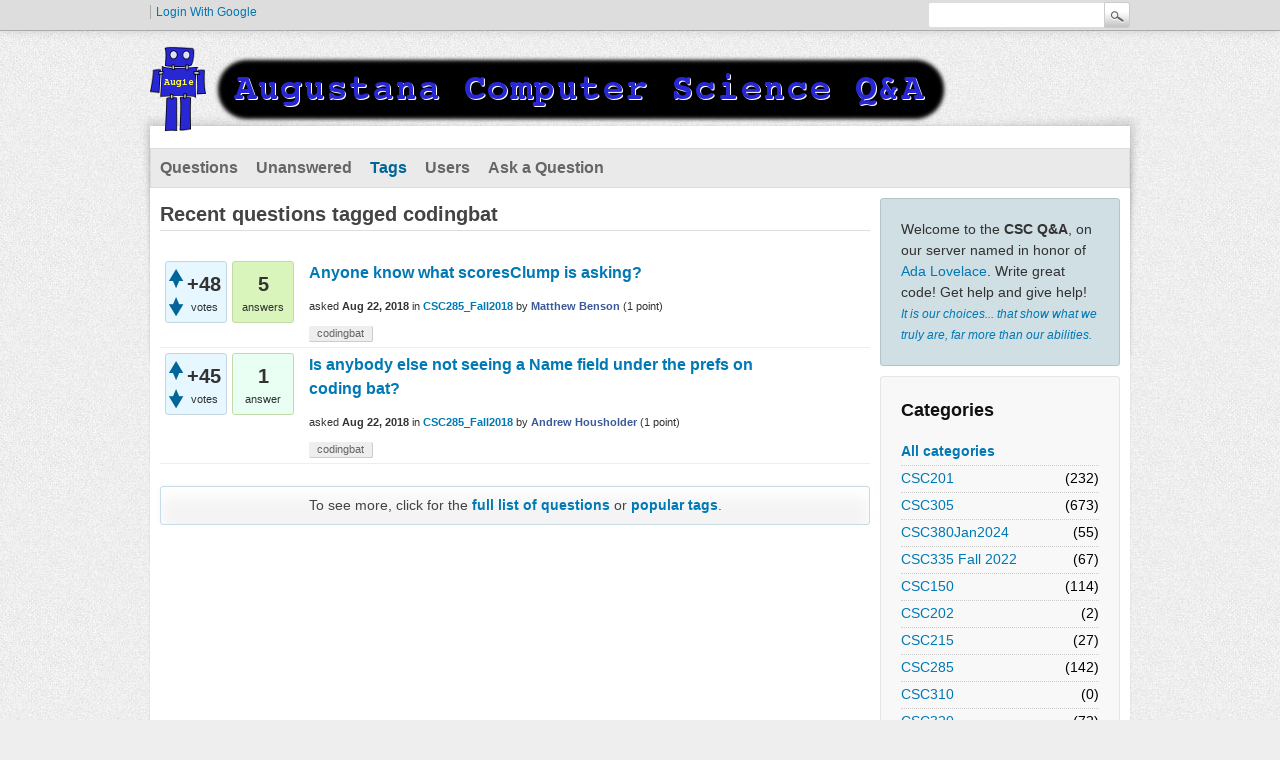

--- FILE ---
content_type: text/html; charset=utf-8
request_url: https://lovelace.augustana.edu/q2a/index.php/tag/codingbat
body_size: 2982
content:
<!DOCTYPE html>
<html lang="en">
<!-- Powered by Question2Answer - http://www.question2answer.org/ -->
<head>
<meta charset="utf-8">
<title>Recent questions tagged codingbat - Augustana CSC Q&amp;A</title>
<link rel="stylesheet" href="../../qa-theme/Snow/qa-styles.css?1.8.0">
<style type="text/css"><!--
//--></style>
<link href="https://fonts.googleapis.com/css?family=Roboto" rel="stylesheet" type="text/css">
<style type="text/css"><!--
//--></style>
<style type="text/css"><!--
@import url('../../qa-plugin/q2a-open-login/css/zocial.css');
//--></style>
<link rel="canonical" href="https://lovelace.augustana.edu/q2a/index.php/tag/codingbat">
<script>
var qa_root = '..\/..\/';
var qa_request = 'tag\/codingbat';
</script>
<script src="../../qa-content/jquery-3.2.1.min.js"></script>
<script src="../../qa-content/qa-global.js?1.8.0"></script>
<script type="text/javascript">
if (typeof qa_wysiwyg_editor_config == 'object')
	qa_wysiwyg_editor_config.skin='moono';
</script>
<link rel="stylesheet" type="text/css" href="../../qa-plugin/q2a-badges/badges-style.css">
<style>
</style>
</head>
<body
class="qa-template-tag qa-theme-snow qa-body-js-off"
>
<script>
var b = document.getElementsByTagName('body')[0];
b.className = b.className.replace('qa-body-js-off', 'qa-body-js-on');
</script>
<div class="qam-login-bar"><div class="qam-login-group">
<div class="qa-nav-user">
<ul class="qa-nav-user-list">
<li class="qa-nav-user-item qa-nav-user-google">
<span class="qa-nav-user-nolink">  <a class="google-signin" href="../../index.php/login?login=google&amp;to=index.php/tag/codingbat">
  	  <span class="google-signin-icon"></span>
      <span class="google-signin-text">Login with Google</span>
  </a></span>
</li>
</ul>
<div class="qa-nav-user-clear">
</div>
</div>
<div class="qa-search">
<form method="get" action="../../index.php/search">
<input type="text" name="q" value="" class="qa-search-field">
<input type="submit" value="Search" class="qa-search-button">
</form>
</div>
</div></div>
<div class="qa-body-wrapper">
<div class="qa-header">
<div class="qa-logo">
<a href="../../" class="qa-logo-link" title="Augustana CSC Q&amp;A"><img src="../../augie_csc_q2a_header_dark.png" width="800" height="86" alt="Augustana CSC Q&amp;A"></a>
</div>
<div class="qa-header-clear">
</div>
</div> <!-- END qa-header -->
<div class="qa-main-shadow">
<div class="qa-main-wrapper">
<div class="qa-nav-main">
<ul class="qa-nav-main-list">
<li class="qa-nav-main-item qa-nav-main-questions">
<a href="../../index.php/questions" class="qa-nav-main-link">Questions</a>
</li>
<li class="qa-nav-main-item qa-nav-main-unanswered">
<a href="../../index.php/unanswered" class="qa-nav-main-link">Unanswered</a>
</li>
<li class="qa-nav-main-item qa-nav-main-tag">
<a href="../../index.php/tags" class="qa-nav-main-link qa-nav-main-selected">Tags</a>
</li>
<li class="qa-nav-main-item qa-nav-main-user">
<a href="../../index.php/users" class="qa-nav-main-link">Users</a>
</li>
<li class="qa-nav-main-item qa-nav-main-ask">
<a href="../../index.php/ask" class="qa-nav-main-link">Ask a Question</a>
</li>
</ul>
<div class="qa-nav-main-clear">
</div>
</div>
<div class="qa-sidepanel">
<div class="qa-sidebar">
Welcome to the <b>CSC Q&amp;A</b>, on our server named in honor of <a href="https://en.wikipedia.org/wiki/Ada_Lovelace">Ada Lovelace</a>. Write great code!  Get help and give help! <br/><small><i><a href="https://en.wikiquote.org/wiki/Albus_Dumbledore">It is our choices... that show what we truly are, far more than our abilities.</a></i></small>
</div>
<div class="qa-widgets-side qa-widgets-side-high">
<div class="qa-widget-side qa-widget-side-high">
<h2>Categories</h2>
<ul class="qa-nav-cat-list qa-nav-cat-list-1">
<li class="qa-nav-cat-item qa-nav-cat-all">
<a href="../../" class="qa-nav-cat-link qa-nav-cat-selected">All categories</a>
</li>
<li class="qa-nav-cat-item qa-nav-cat-csc201">
<a href="../../index.php/csc201" class="qa-nav-cat-link">CSC201</a>
<span class="qa-nav-cat-note">(232)</span>
</li>
<li class="qa-nav-cat-item qa-nav-cat-csc305">
<a href="../../index.php/csc305" class="qa-nav-cat-link">CSC305</a>
<span class="qa-nav-cat-note">(673)</span>
</li>
<li class="qa-nav-cat-item qa-nav-cat-csc380jan2024">
<a href="../../index.php/csc380jan2024" class="qa-nav-cat-link">CSC380Jan2024</a>
<span class="qa-nav-cat-note">(55)</span>
</li>
<li class="qa-nav-cat-item qa-nav-cat-csc335-fall-2022">
<a href="../../index.php/csc335-fall-2022" class="qa-nav-cat-link">CSC335 Fall 2022</a>
<span class="qa-nav-cat-note">(67)</span>
</li>
<li class="qa-nav-cat-item qa-nav-cat-csc150">
<a href="../../index.php/csc150" class="qa-nav-cat-link" title="CSC 150 Artful Computing">CSC150</a>
<span class="qa-nav-cat-note">(114)</span>
</li>
<li class="qa-nav-cat-item qa-nav-cat-csc202">
<a href="../../index.php/csc202" class="qa-nav-cat-link">CSC202</a>
<span class="qa-nav-cat-note">(2)</span>
</li>
<li class="qa-nav-cat-item qa-nav-cat-csc215">
<a href="../../index.php/csc215" class="qa-nav-cat-link" title="Web Engineering">CSC215</a>
<span class="qa-nav-cat-note">(27)</span>
</li>
<li class="qa-nav-cat-item qa-nav-cat-csc285">
<a href="../../index.php/csc285" class="qa-nav-cat-link">CSC285</a>
<span class="qa-nav-cat-note">(142)</span>
</li>
<li class="qa-nav-cat-item qa-nav-cat-csc310">
<a href="../../index.php/csc310" class="qa-nav-cat-link" title="CSC 310: Database">CSC310</a>
<span class="qa-nav-cat-note">(0)</span>
</li>
<li class="qa-nav-cat-item qa-nav-cat-csc320">
<a href="../../index.php/csc320" class="qa-nav-cat-link" title="A.I.">CSC320</a>
<span class="qa-nav-cat-note">(72)</span>
</li>
<li class="qa-nav-cat-item qa-nav-cat-csc330">
<a href="../../index.php/csc330" class="qa-nav-cat-link">CSC330</a>
<span class="qa-nav-cat-note">(4)</span>
</li>
<li class="qa-nav-cat-item qa-nav-cat-csc335">
<a href="../../index.php/csc335" class="qa-nav-cat-link">CSC335</a>
<span class="qa-nav-cat-note">(106)</span>
</li>
<li class="qa-nav-cat-item qa-nav-cat-csc350">
<a href="../../index.php/csc350" class="qa-nav-cat-link" title="Programming Languages">CSC350</a>
<span class="qa-nav-cat-note">(19)</span>
</li>
<li class="qa-nav-cat-item qa-nav-cat-csc371">
<a href="../../index.php/csc371" class="qa-nav-cat-link">CSC371</a>
<span class="qa-nav-cat-note">(16)</span>
</li>
<li class="qa-nav-cat-item qa-nav-cat-csc490">
<a href="../../index.php/csc490" class="qa-nav-cat-link">CSC490</a>
<span class="qa-nav-cat-note">(185)</span>
</li>
<li class="qa-nav-cat-item qa-nav-cat-data360">
<a href="../../index.php/data360" class="qa-nav-cat-link">DATA360</a>
<span class="qa-nav-cat-note">(62)</span>
</li>
<li class="qa-nav-cat-item qa-nav-cat-other">
<a href="../../index.php/other" class="qa-nav-cat-link">Other</a>
<span class="qa-nav-cat-note">(5)</span>
</li>
<li class="qa-nav-cat-item qa-nav-cat-old_csc201">
<a href="../../index.php/old_csc201" class="qa-nav-cat-link">old_CSC201</a>
<span class="qa-nav-cat-note">(39)</span>
</li>
<li class="qa-nav-cat-item qa-nav-cat-csc211">
<a href="../../index.php/csc211" class="qa-nav-cat-link">old_CSC211</a>
<span class="qa-nav-cat-note">(268)</span>
</li>
<li class="qa-nav-cat-item qa-nav-cat-csc212">
<a href="../../index.php/csc212" class="qa-nav-cat-link">old_CSC212</a>
<span class="qa-nav-cat-note">(22)</span>
</li>
</ul>
<div class="qa-nav-cat-clear">
</div>
</div>
</div>
</div>
<div class="qa-main">
<div class="qa-main-heading">
<h1>
Recent questions tagged codingbat
</h1>
</div>
<div class="qa-part-q-list">
<form method="post" action="../../index.php/tag/codingbat">
<div class="qa-q-list">
<div class="qa-q-list-item" id="q37">
<div class="qa-q-item-stats">
<div class="qa-voting qa-voting-net" id="voting_37">
<div class="qa-vote-buttons qa-vote-buttons-net">
<input title="Click to vote up" name="vote_37_1_q37" onclick="return qa_vote_click(this);" type="submit" value="+" class="qa-vote-first-button qa-vote-up-button"> 
<input title="Click to vote down" name="vote_37_-1_q37" onclick="return qa_vote_click(this);" type="submit" value="&ndash;" class="qa-vote-second-button qa-vote-down-button"> 
</div>
<div class="qa-vote-count qa-vote-count-net">
<span class="qa-netvote-count">
<span class="qa-netvote-count-data">+48</span><span class="qa-netvote-count-pad"> votes</span>
</span>
</div>
<div class="qa-vote-clear">
</div>
</div>
<span class="qa-a-count qa-a-count-selected">
<span class="qa-a-count-data">5</span><span class="qa-a-count-pad"> answers</span>
</span>
</div>
<div class="qa-q-item-main">
<div class="qa-q-item-title">
<a href="../../index.php/37/anyone-know-what-scoresclump-is-asking">Anyone know what scoresClump is asking?</a>
</div>
<span class="qa-q-item-avatar-meta">
<span class="qa-q-item-meta">
<span class="qa-q-item-what">asked</span>
<span class="qa-q-item-when">
<span class="qa-q-item-when-data">Aug 22, 2018</span>
</span>
<span class="qa-q-item-where">
<span class="qa-q-item-where-pad">in </span><span class="qa-q-item-where-data"><a href="../../index.php/csc285/csc285_fall2018" class="qa-category-link">CSC285_Fall2018</a></span>
</span>
<span class="qa-q-item-who">
<span class="qa-q-item-who-pad">by </span>
<span class="qa-q-item-who-data"><a href="../../index.php/user/Matthew+Benson" class="qa-user-link">Matthew Benson</a></span>
<span class="qa-q-item-who-points">
<span class="qa-q-item-who-points-pad">(</span><span class="qa-q-item-who-points-data">1</span><span class="qa-q-item-who-points-pad"> point)</span>
</span>
</span>
</span>
</span>
<div class="qa-q-item-tags">
<ul class="qa-q-item-tag-list">
<li class="qa-q-item-tag-item"><a href="../../index.php/tag/codingbat" class="qa-tag-link">codingbat</a></li>
</ul>
</div>
</div>
<div class="qa-q-item-clear">
</div>
</div> <!-- END qa-q-list-item -->
<div class="qa-q-list-item" id="q31">
<div class="qa-q-item-stats">
<div class="qa-voting qa-voting-net" id="voting_31">
<div class="qa-vote-buttons qa-vote-buttons-net">
<input title="Click to vote up" name="vote_31_1_q31" onclick="return qa_vote_click(this);" type="submit" value="+" class="qa-vote-first-button qa-vote-up-button"> 
<input title="Click to vote down" name="vote_31_-1_q31" onclick="return qa_vote_click(this);" type="submit" value="&ndash;" class="qa-vote-second-button qa-vote-down-button"> 
</div>
<div class="qa-vote-count qa-vote-count-net">
<span class="qa-netvote-count">
<span class="qa-netvote-count-data">+45</span><span class="qa-netvote-count-pad"> votes</span>
</span>
</div>
<div class="qa-vote-clear">
</div>
</div>
<span class="qa-a-count">
<span class="qa-a-count-data">1</span><span class="qa-a-count-pad"> answer</span>
</span>
</div>
<div class="qa-q-item-main">
<div class="qa-q-item-title">
<a href="../../index.php/31/anybody-else-not-seeing-name-field-under-the-prefs-coding-bat">Is anybody else not seeing a Name field under the prefs on coding bat?</a>
</div>
<span class="qa-q-item-avatar-meta">
<span class="qa-q-item-meta">
<span class="qa-q-item-what">asked</span>
<span class="qa-q-item-when">
<span class="qa-q-item-when-data">Aug 22, 2018</span>
</span>
<span class="qa-q-item-where">
<span class="qa-q-item-where-pad">in </span><span class="qa-q-item-where-data"><a href="../../index.php/csc285/csc285_fall2018" class="qa-category-link">CSC285_Fall2018</a></span>
</span>
<span class="qa-q-item-who">
<span class="qa-q-item-who-pad">by </span>
<span class="qa-q-item-who-data"><a href="../../index.php/user/Andrew+Housholder" class="qa-user-link">Andrew Housholder</a></span>
<span class="qa-q-item-who-points">
<span class="qa-q-item-who-points-pad">(</span><span class="qa-q-item-who-points-data">1</span><span class="qa-q-item-who-points-pad"> point)</span>
</span>
</span>
</span>
</span>
<div class="qa-q-item-tags">
<ul class="qa-q-item-tag-list">
<li class="qa-q-item-tag-item"><a href="../../index.php/tag/codingbat" class="qa-tag-link">codingbat</a></li>
</ul>
</div>
</div>
<div class="qa-q-item-clear">
</div>
</div> <!-- END qa-q-list-item -->
</div> <!-- END qa-q-list -->
<div class="qa-q-list-form">
<input name="code" type="hidden" value="0-1769531926-07f728d7cdcd66ea83dfe93720705b241e608771">
</div>
</form>
</div>
<div class="qa-suggest-next">
To see more, click for the <a href="../../index.php/questions">full list of questions</a> or <a href="../../index.php/tags">popular tags</a>.
</div>
</div> <!-- END qa-main -->
</div> <!-- END main-wrapper -->
</div> <!-- END main-shadow -->
</div> <!-- END body-wrapper -->
<div class="qa-footer-bottom-group">
<div class="qa-footer">
<div class="qa-nav-footer">
<ul class="qa-nav-footer-list">
<li class="qa-nav-footer-item qa-nav-footer-feedback">
<a href="../../index.php/feedback" class="qa-nav-footer-link">Send feedback</a>
</li>
</ul>
<div class="qa-nav-footer-clear">
</div>
</div>
<div class="qa-attribution">
&nbsp;| Snow Theme by <a href="http://www.q2amarket.com">Q2A Market</a>
</div>
<div class="qa-attribution">
Powered by <a href="http://www.question2answer.org/">Question2Answer</a>
</div>
<div class="qa-footer-clear">
</div>
</div> <!-- END qa-footer -->
</div> <!-- END footer-bottom-group -->
<div style="position:absolute;overflow:hidden;clip:rect(0 0 0 0);height:0;width:0;margin:0;padding:0;border:0;">
<span id="qa-waiting-template" class="qa-waiting">...</span>
</div>
</body>
<!-- Powered by Question2Answer - http://www.question2answer.org/ -->
</html>


--- FILE ---
content_type: text/css
request_url: https://lovelace.augustana.edu/q2a/qa-plugin/q2a-badges/badges-style.css
body_size: 1307
content:
/*
	Plugin Name: Q2A Badges
	Plugin URI: https://github.com/heliochun/q2a-badges
	Plugin Version: 4.9
	
	Extension Author: Helio Chun (Gold Developer)
	Extension Author URI: https://twitter.com/TweetChun
*/
.badge-bronze, .badge-silver, .badge-gold {
    display: inline-block;
    background-color: #424242;
    color: #fff;
	font-size: 13px;
	line-height: 24px;
    font-weight: 400;
	text-align: left;
	white-space: nowrap;
	padding: 2px 10px 2px 7px;
    margin-bottom: 5px;
    border: 0;
    border-top-left-radius: 30px;
    border-bottom-left-radius: 30px;
	border-top-right-radius: 10px;
    border-bottom-right-radius: 10px;
    box-shadow: 0 2px 2px 0 rgba(0, 0, 0, 0.14),
				0 1px 5px 0 rgba(0, 0, 0, 0.12),
				0 3px 1px -2px rgba(0, 0, 0, 0.2);
}
.badge-bronze:before, .badge-silver:before, .badge-gold:before {
    content: "";
    height: 10px;
    width: 10px;
    display: inline-block;
    margin-right: 8px;
    border-radius: 50%;
	vertical-align: sub;
    border: 2px solid #FFF;
}

.badge-bronze:before {
	background-color: #b67c00;
}
.badge-silver:before {
	background-color: #B4B8BC;
}
.badge-gold:before {
	background-color: #FFCC01;
}

/* single dot */
.badge-bronze-medal {
    color: #CB9114;
}
.badge-silver-medal {
    color: #CDCDCD;
}
.badge-gold-medal {
    color: #FFCC01;
}

.badge-bronze br, .badge-silver br, .badge-gold br {
    content: "";
    display: inline-block;
    height: 0;
    width: 5px;
}

.badge-count {
    background-color: #fff;
    color: #9E9E9E;
    padding: 5px 6px;
}
.badge-count-link {
	cursor: pointer;
	color: #039BE5;
}

/* Badge Notifier */
.notify-container {
    position: fixed;
    left: 25px;
    bottom: 25px;
    max-width: 520px;
	z-index: 9999;
}
.badge-notify {
    padding: 10px 40px 10px 25px;
    text-align: left;
    background-color: #424242;
	font-family: inherit;
	font-weight: 400;
    color: #fff;
	box-shadow: 0 8px 10px 1px rgba(0,0,0,0.14),
				0 3px 14px 2px rgba(0,0,0,0.12),
				0 5px 5px -3px rgba(0,0,0,0.2);
}
.badge-notify a {
    color: #90CAF9;
}

.badge-profile-check {
    display: block;
}

.notify-close {
    position: absolute;
    top: 4px;
    right: 10px;
    color: #90CAF9;
    font-weight: 600;
    cursor: pointer;
}

table.badge-user-tables {
    width: 100%;
}
td.badge-user-table {
    vertical-align: top;
	padding: 0 5px;
	width: 33.3%;
}
.badge-user-table table {
    width: 100%;
}
.badge-user-table .qa-form-wide-label {
    padding: 0;
}
h3.badge-title {
    background-color: #eee;
    padding: 10px;
}


.badge-bronze-medal, .badge-silver-medal, .badge-gold-medal {
    font-size: 20px;
}


table.badge-entry {
    width: 100%;
}

.badge-entry-badge td:first-of-type {
    width: 25%;
}
.badge-entry-badge td:nth-child(2) {
    width: 60%;
}
.badge-entry-badge td:nth-child(3) {
    width: 15%;
	text-align: right;
}


.badgeGroup {
    border-top: 1px solid #E0E0E0;
    padding-top: 5px;
}

.badge-entry-desc {
    font-size: 14px;
    line-height: normal;
}

/* Widget */
.badge-widget-entry {
	font-size: 14px;
    margin-bottom: 2px;
}
#badge-medals-widget {
    white-space: nowrap;
	display: inline-block;
}


/* Remove wall posts in profile Badges Tab */
.badges-tabs-content .qa-part-message-list {
    display: none;
}
.qa-part-form-badges-list {
    width: 100%;
    overflow: hidden;
}


@media (max-width: 630px){
	td.badge-user-table {
		width: 100%;
		display: block;
		font-size: 13px;
		padding: 0;
		margin-top: 5px;
	}
	h3.badge-title {
		font-weight: 400;
		background-color: #f5f5f5;
	}
	
	/* Badges Page */
	.qa-part-custom2 {
		padding: 10px;
	}
	.badge-entry-badge td:first-of-type {
		width: 45%;
	}
	.badge-entry-desc {
		font-size: 13px;
		padding: 6px 0;
		display: inline-block;
	}

	.notify-container {
		width: auto;
		max-width: 100%;
		left: 8px;
		right: 8px;
		bottom: 8px;
	}
}